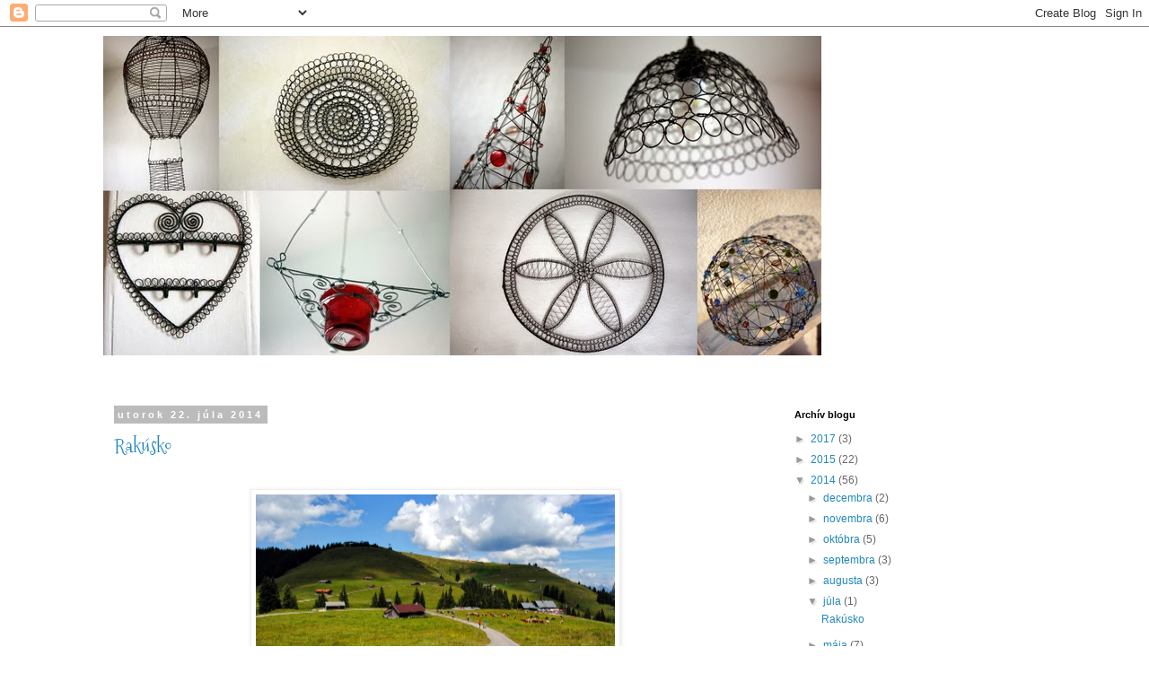

--- FILE ---
content_type: text/html; charset=UTF-8
request_url: https://drotarka2012.blogspot.com/2014/07/
body_size: 16571
content:
<!DOCTYPE html>
<html class='v2' dir='ltr' lang='sk'>
<head>
<link href='https://www.blogger.com/static/v1/widgets/335934321-css_bundle_v2.css' rel='stylesheet' type='text/css'/>
<meta content='width=1100' name='viewport'/>
<meta content='text/html; charset=UTF-8' http-equiv='Content-Type'/>
<meta content='blogger' name='generator'/>
<link href='https://drotarka2012.blogspot.com/favicon.ico' rel='icon' type='image/x-icon'/>
<link href='http://drotarka2012.blogspot.com/2014/07/' rel='canonical'/>
<link rel="alternate" type="application/atom+xml" title="aby som nezabudla - Atom" href="https://drotarka2012.blogspot.com/feeds/posts/default" />
<link rel="alternate" type="application/rss+xml" title="aby som nezabudla - RSS" href="https://drotarka2012.blogspot.com/feeds/posts/default?alt=rss" />
<link rel="service.post" type="application/atom+xml" title="aby som nezabudla - Atom" href="https://www.blogger.com/feeds/7545816807567625162/posts/default" />
<!--Can't find substitution for tag [blog.ieCssRetrofitLinks]-->
<meta content='http://drotarka2012.blogspot.com/2014/07/' property='og:url'/>
<meta content='aby som nezabudla' property='og:title'/>
<meta content='' property='og:description'/>
<title>aby som nezabudla: júla 2014</title>
<style type='text/css'>@font-face{font-family:'Mountains of Christmas';font-style:normal;font-weight:400;font-display:swap;src:url(//fonts.gstatic.com/s/mountainsofchristmas/v24/3y9w6a4zcCnn5X0FDyrKi2ZRUBIy8uxoUo7eDNGsMdFqNpY.woff2)format('woff2');unicode-range:U+0000-00FF,U+0131,U+0152-0153,U+02BB-02BC,U+02C6,U+02DA,U+02DC,U+0304,U+0308,U+0329,U+2000-206F,U+20AC,U+2122,U+2191,U+2193,U+2212,U+2215,U+FEFF,U+FFFD;}</style>
<style id='page-skin-1' type='text/css'><!--
/*
-----------------------------------------------
Blogger Template Style
Name:     Simple
Designer: Blogger
URL:      www.blogger.com
----------------------------------------------- */
/* Content
----------------------------------------------- */
body {
font: normal normal 12px 'Trebuchet MS', Trebuchet, Verdana, sans-serif;
color: #666666;
background: #ffffff none repeat scroll top left;
padding: 0 0 0 0;
}
html body .region-inner {
min-width: 0;
max-width: 100%;
width: auto;
}
h2 {
font-size: 22px;
}
a:link {
text-decoration:none;
color: #2288bb;
}
a:visited {
text-decoration:none;
color: #888888;
}
a:hover {
text-decoration:underline;
color: #33aaff;
}
.body-fauxcolumn-outer .fauxcolumn-inner {
background: transparent none repeat scroll top left;
_background-image: none;
}
.body-fauxcolumn-outer .cap-top {
position: absolute;
z-index: 1;
height: 400px;
width: 100%;
}
.body-fauxcolumn-outer .cap-top .cap-left {
width: 100%;
background: transparent none repeat-x scroll top left;
_background-image: none;
}
.content-outer {
-moz-box-shadow: 0 0 0 rgba(0, 0, 0, .15);
-webkit-box-shadow: 0 0 0 rgba(0, 0, 0, .15);
-goog-ms-box-shadow: 0 0 0 #333333;
box-shadow: 0 0 0 rgba(0, 0, 0, .15);
margin-bottom: 1px;
}
.content-inner {
padding: 10px 40px;
}
.content-inner {
background-color: #ffffff;
}
/* Header
----------------------------------------------- */
.header-outer {
background: transparent none repeat-x scroll 0 -400px;
_background-image: none;
}
.Header h1 {
font: normal normal 24px Mountains of Christmas;
color: #000000;
text-shadow: 0 0 0 rgba(0, 0, 0, .2);
}
.Header h1 a {
color: #000000;
}
.Header .description {
font-size: 18px;
color: #000000;
}
.header-inner .Header .titlewrapper {
padding: 22px 0;
}
.header-inner .Header .descriptionwrapper {
padding: 0 0;
}
/* Tabs
----------------------------------------------- */
.tabs-inner .section:first-child {
border-top: 0 solid #dddddd;
}
.tabs-inner .section:first-child ul {
margin-top: -1px;
border-top: 1px solid #dddddd;
border-left: 1px solid #dddddd;
border-right: 1px solid #dddddd;
}
.tabs-inner .widget ul {
background: transparent none repeat-x scroll 0 -800px;
_background-image: none;
border-bottom: 1px solid #dddddd;
margin-top: 0;
margin-left: -30px;
margin-right: -30px;
}
.tabs-inner .widget li a {
display: inline-block;
padding: .6em 1em;
font: normal normal 12px 'Trebuchet MS', Trebuchet, Verdana, sans-serif;
color: #000000;
border-left: 1px solid #ffffff;
border-right: 1px solid #dddddd;
}
.tabs-inner .widget li:first-child a {
border-left: none;
}
.tabs-inner .widget li.selected a, .tabs-inner .widget li a:hover {
color: #000000;
background-color: #eeeeee;
text-decoration: none;
}
/* Columns
----------------------------------------------- */
.main-outer {
border-top: 0 solid transparent;
}
.fauxcolumn-left-outer .fauxcolumn-inner {
border-right: 1px solid transparent;
}
.fauxcolumn-right-outer .fauxcolumn-inner {
border-left: 1px solid transparent;
}
/* Headings
----------------------------------------------- */
div.widget > h2,
div.widget h2.title {
margin: 0 0 1em 0;
font: normal bold 11px 'Trebuchet MS',Trebuchet,Verdana,sans-serif;
color: #000000;
}
/* Widgets
----------------------------------------------- */
.widget .zippy {
color: #999999;
text-shadow: 2px 2px 1px rgba(0, 0, 0, .1);
}
.widget .popular-posts ul {
list-style: none;
}
/* Posts
----------------------------------------------- */
h2.date-header {
font: normal bold 11px Arial, Tahoma, Helvetica, FreeSans, sans-serif;
}
.date-header span {
background-color: #bbbbbb;
color: #ffffff;
padding: 0.4em;
letter-spacing: 3px;
margin: inherit;
}
.main-inner {
padding-top: 35px;
padding-bottom: 65px;
}
.main-inner .column-center-inner {
padding: 0 0;
}
.main-inner .column-center-inner .section {
margin: 0 1em;
}
.post {
margin: 0 0 45px 0;
}
h3.post-title, .comments h4 {
font: normal normal 20px Mountains of Christmas;
margin: .75em 0 0;
}
.post-body {
font-size: 110%;
line-height: 1.4;
position: relative;
}
.post-body img, .post-body .tr-caption-container, .Profile img, .Image img,
.BlogList .item-thumbnail img {
padding: 2px;
background: #ffffff;
border: 1px solid #eeeeee;
-moz-box-shadow: 1px 1px 5px rgba(0, 0, 0, .1);
-webkit-box-shadow: 1px 1px 5px rgba(0, 0, 0, .1);
box-shadow: 1px 1px 5px rgba(0, 0, 0, .1);
}
.post-body img, .post-body .tr-caption-container {
padding: 5px;
}
.post-body .tr-caption-container {
color: #666666;
}
.post-body .tr-caption-container img {
padding: 0;
background: transparent;
border: none;
-moz-box-shadow: 0 0 0 rgba(0, 0, 0, .1);
-webkit-box-shadow: 0 0 0 rgba(0, 0, 0, .1);
box-shadow: 0 0 0 rgba(0, 0, 0, .1);
}
.post-header {
margin: 0 0 1.5em;
line-height: 1.6;
font-size: 90%;
}
.post-footer {
margin: 20px -2px 0;
padding: 5px 10px;
color: #666666;
background-color: #eeeeee;
border-bottom: 1px solid #eeeeee;
line-height: 1.6;
font-size: 90%;
}
#comments .comment-author {
padding-top: 1.5em;
border-top: 1px solid transparent;
background-position: 0 1.5em;
}
#comments .comment-author:first-child {
padding-top: 0;
border-top: none;
}
.avatar-image-container {
margin: .2em 0 0;
}
#comments .avatar-image-container img {
border: 1px solid #eeeeee;
}
/* Comments
----------------------------------------------- */
.comments .comments-content .icon.blog-author {
background-repeat: no-repeat;
background-image: url([data-uri]);
}
.comments .comments-content .loadmore a {
border-top: 1px solid #999999;
border-bottom: 1px solid #999999;
}
.comments .comment-thread.inline-thread {
background-color: #eeeeee;
}
.comments .continue {
border-top: 2px solid #999999;
}
/* Accents
---------------------------------------------- */
.section-columns td.columns-cell {
border-left: 1px solid transparent;
}
.blog-pager {
background: transparent url(//www.blogblog.com/1kt/simple/paging_dot.png) repeat-x scroll top center;
}
.blog-pager-older-link, .home-link,
.blog-pager-newer-link {
background-color: #ffffff;
padding: 5px;
}
.footer-outer {
border-top: 1px dashed #bbbbbb;
}
/* Mobile
----------------------------------------------- */
body.mobile  {
background-size: auto;
}
.mobile .body-fauxcolumn-outer {
background: transparent none repeat scroll top left;
}
.mobile .body-fauxcolumn-outer .cap-top {
background-size: 100% auto;
}
.mobile .content-outer {
-webkit-box-shadow: 0 0 3px rgba(0, 0, 0, .15);
box-shadow: 0 0 3px rgba(0, 0, 0, .15);
}
.mobile .tabs-inner .widget ul {
margin-left: 0;
margin-right: 0;
}
.mobile .post {
margin: 0;
}
.mobile .main-inner .column-center-inner .section {
margin: 0;
}
.mobile .date-header span {
padding: 0.1em 10px;
margin: 0 -10px;
}
.mobile h3.post-title {
margin: 0;
}
.mobile .blog-pager {
background: transparent none no-repeat scroll top center;
}
.mobile .footer-outer {
border-top: none;
}
.mobile .main-inner, .mobile .footer-inner {
background-color: #ffffff;
}
.mobile-index-contents {
color: #666666;
}
.mobile-link-button {
background-color: #2288bb;
}
.mobile-link-button a:link, .mobile-link-button a:visited {
color: #ffffff;
}
.mobile .tabs-inner .section:first-child {
border-top: none;
}
.mobile .tabs-inner .PageList .widget-content {
background-color: #eeeeee;
color: #000000;
border-top: 1px solid #dddddd;
border-bottom: 1px solid #dddddd;
}
.mobile .tabs-inner .PageList .widget-content .pagelist-arrow {
border-left: 1px solid #dddddd;
}

--></style>
<style id='template-skin-1' type='text/css'><!--
body {
min-width: 1130px;
}
.content-outer, .content-fauxcolumn-outer, .region-inner {
min-width: 1130px;
max-width: 1130px;
_width: 1130px;
}
.main-inner .columns {
padding-left: 0;
padding-right: 310px;
}
.main-inner .fauxcolumn-center-outer {
left: 0;
right: 310px;
/* IE6 does not respect left and right together */
_width: expression(this.parentNode.offsetWidth -
parseInt("0") -
parseInt("310px") + 'px');
}
.main-inner .fauxcolumn-left-outer {
width: 0;
}
.main-inner .fauxcolumn-right-outer {
width: 310px;
}
.main-inner .column-left-outer {
width: 0;
right: 100%;
margin-left: -0;
}
.main-inner .column-right-outer {
width: 310px;
margin-right: -310px;
}
#layout {
min-width: 0;
}
#layout .content-outer {
min-width: 0;
width: 800px;
}
#layout .region-inner {
min-width: 0;
width: auto;
}
body#layout div.add_widget {
padding: 8px;
}
body#layout div.add_widget a {
margin-left: 32px;
}
--></style>
<link href='https://www.blogger.com/dyn-css/authorization.css?targetBlogID=7545816807567625162&amp;zx=3cf830c6-2f9c-4f95-abd0-d07a68e0b02e' media='none' onload='if(media!=&#39;all&#39;)media=&#39;all&#39;' rel='stylesheet'/><noscript><link href='https://www.blogger.com/dyn-css/authorization.css?targetBlogID=7545816807567625162&amp;zx=3cf830c6-2f9c-4f95-abd0-d07a68e0b02e' rel='stylesheet'/></noscript>
<meta name='google-adsense-platform-account' content='ca-host-pub-1556223355139109'/>
<meta name='google-adsense-platform-domain' content='blogspot.com'/>

</head>
<body class='loading variant-simplysimple'>
<div class='navbar section' id='navbar' name='Navbar'><div class='widget Navbar' data-version='1' id='Navbar1'><script type="text/javascript">
    function setAttributeOnload(object, attribute, val) {
      if(window.addEventListener) {
        window.addEventListener('load',
          function(){ object[attribute] = val; }, false);
      } else {
        window.attachEvent('onload', function(){ object[attribute] = val; });
      }
    }
  </script>
<div id="navbar-iframe-container"></div>
<script type="text/javascript" src="https://apis.google.com/js/platform.js"></script>
<script type="text/javascript">
      gapi.load("gapi.iframes:gapi.iframes.style.bubble", function() {
        if (gapi.iframes && gapi.iframes.getContext) {
          gapi.iframes.getContext().openChild({
              url: 'https://www.blogger.com/navbar/7545816807567625162?origin\x3dhttps://drotarka2012.blogspot.com',
              where: document.getElementById("navbar-iframe-container"),
              id: "navbar-iframe"
          });
        }
      });
    </script><script type="text/javascript">
(function() {
var script = document.createElement('script');
script.type = 'text/javascript';
script.src = '//pagead2.googlesyndication.com/pagead/js/google_top_exp.js';
var head = document.getElementsByTagName('head')[0];
if (head) {
head.appendChild(script);
}})();
</script>
</div></div>
<div class='body-fauxcolumns'>
<div class='fauxcolumn-outer body-fauxcolumn-outer'>
<div class='cap-top'>
<div class='cap-left'></div>
<div class='cap-right'></div>
</div>
<div class='fauxborder-left'>
<div class='fauxborder-right'></div>
<div class='fauxcolumn-inner'>
</div>
</div>
<div class='cap-bottom'>
<div class='cap-left'></div>
<div class='cap-right'></div>
</div>
</div>
</div>
<div class='content'>
<div class='content-fauxcolumns'>
<div class='fauxcolumn-outer content-fauxcolumn-outer'>
<div class='cap-top'>
<div class='cap-left'></div>
<div class='cap-right'></div>
</div>
<div class='fauxborder-left'>
<div class='fauxborder-right'></div>
<div class='fauxcolumn-inner'>
</div>
</div>
<div class='cap-bottom'>
<div class='cap-left'></div>
<div class='cap-right'></div>
</div>
</div>
</div>
<div class='content-outer'>
<div class='content-cap-top cap-top'>
<div class='cap-left'></div>
<div class='cap-right'></div>
</div>
<div class='fauxborder-left content-fauxborder-left'>
<div class='fauxborder-right content-fauxborder-right'></div>
<div class='content-inner'>
<header>
<div class='header-outer'>
<div class='header-cap-top cap-top'>
<div class='cap-left'></div>
<div class='cap-right'></div>
</div>
<div class='fauxborder-left header-fauxborder-left'>
<div class='fauxborder-right header-fauxborder-right'></div>
<div class='region-inner header-inner'>
<div class='header section' id='header' name='Hlavička'><div class='widget Header' data-version='1' id='Header1'>
<div id='header-inner'>
<a href='https://drotarka2012.blogspot.com/' style='display: block'>
<img alt='aby som nezabudla' height='356px; ' id='Header1_headerimg' src='https://blogger.googleusercontent.com/img/b/R29vZ2xl/AVvXsEjnC8oL6Uzgr5ZCb6MV4v6hnyYjoNmGd8arMeYVUJKthsXvtQrgDrggnqj8tu9ZnYT9vsyXJYJDn03DTBsP4a554pDWVsn0uYswJxdzNWfxwjIb_O_FgxByFHDagGeFBP2fIbhO-55Z2Ljw/s1050/Collages4.jpg' style='display: block' width='800px; '/>
</a>
<div class='descriptionwrapper'>
<p class='description'><span>
</span></p>
</div>
</div>
</div></div>
</div>
</div>
<div class='header-cap-bottom cap-bottom'>
<div class='cap-left'></div>
<div class='cap-right'></div>
</div>
</div>
</header>
<div class='tabs-outer'>
<div class='tabs-cap-top cap-top'>
<div class='cap-left'></div>
<div class='cap-right'></div>
</div>
<div class='fauxborder-left tabs-fauxborder-left'>
<div class='fauxborder-right tabs-fauxborder-right'></div>
<div class='region-inner tabs-inner'>
<div class='tabs no-items section' id='crosscol' name='Deliaci stĺpec'></div>
<div class='tabs no-items section' id='crosscol-overflow' name='Cross-Column 2'></div>
</div>
</div>
<div class='tabs-cap-bottom cap-bottom'>
<div class='cap-left'></div>
<div class='cap-right'></div>
</div>
</div>
<div class='main-outer'>
<div class='main-cap-top cap-top'>
<div class='cap-left'></div>
<div class='cap-right'></div>
</div>
<div class='fauxborder-left main-fauxborder-left'>
<div class='fauxborder-right main-fauxborder-right'></div>
<div class='region-inner main-inner'>
<div class='columns fauxcolumns'>
<div class='fauxcolumn-outer fauxcolumn-center-outer'>
<div class='cap-top'>
<div class='cap-left'></div>
<div class='cap-right'></div>
</div>
<div class='fauxborder-left'>
<div class='fauxborder-right'></div>
<div class='fauxcolumn-inner'>
</div>
</div>
<div class='cap-bottom'>
<div class='cap-left'></div>
<div class='cap-right'></div>
</div>
</div>
<div class='fauxcolumn-outer fauxcolumn-left-outer'>
<div class='cap-top'>
<div class='cap-left'></div>
<div class='cap-right'></div>
</div>
<div class='fauxborder-left'>
<div class='fauxborder-right'></div>
<div class='fauxcolumn-inner'>
</div>
</div>
<div class='cap-bottom'>
<div class='cap-left'></div>
<div class='cap-right'></div>
</div>
</div>
<div class='fauxcolumn-outer fauxcolumn-right-outer'>
<div class='cap-top'>
<div class='cap-left'></div>
<div class='cap-right'></div>
</div>
<div class='fauxborder-left'>
<div class='fauxborder-right'></div>
<div class='fauxcolumn-inner'>
</div>
</div>
<div class='cap-bottom'>
<div class='cap-left'></div>
<div class='cap-right'></div>
</div>
</div>
<!-- corrects IE6 width calculation -->
<div class='columns-inner'>
<div class='column-center-outer'>
<div class='column-center-inner'>
<div class='main section' id='main' name='Hlavné'><div class='widget Blog' data-version='1' id='Blog1'>
<div class='blog-posts hfeed'>

          <div class="date-outer">
        
<h2 class='date-header'><span>utorok 22. júla 2014</span></h2>

          <div class="date-posts">
        
<div class='post-outer'>
<div class='post hentry uncustomized-post-template' itemprop='blogPost' itemscope='itemscope' itemtype='http://schema.org/BlogPosting'>
<meta content='https://blogger.googleusercontent.com/img/b/R29vZ2xl/AVvXsEhw9ajTJz9a2T2Nihc6KDOLFM2YxxhjkgLTXrtH_swXYqFGTlZhc2yO3AkZlqPByniDn1W5JqsynMFWy2D-j-Ep5_-7rfHtzf3RzpZFPkXZc-mR7t0Pj1YHs1xMkmTZ-GpuMf9pRENw-Epv/s1600/DSC_0050.JPG' itemprop='image_url'/>
<meta content='7545816807567625162' itemprop='blogId'/>
<meta content='5568715959947045315' itemprop='postId'/>
<a name='5568715959947045315'></a>
<h3 class='post-title entry-title' itemprop='name'>
<a href='https://drotarka2012.blogspot.com/2014/07/rakusko.html'>Rakúsko</a>
</h3>
<div class='post-header'>
<div class='post-header-line-1'></div>
</div>
<div class='post-body entry-content' id='post-body-5568715959947045315' itemprop='description articleBody'>
<br />
<div class="separator" style="clear: both; text-align: center;">
<a href="https://blogger.googleusercontent.com/img/b/R29vZ2xl/AVvXsEhw9ajTJz9a2T2Nihc6KDOLFM2YxxhjkgLTXrtH_swXYqFGTlZhc2yO3AkZlqPByniDn1W5JqsynMFWy2D-j-Ep5_-7rfHtzf3RzpZFPkXZc-mR7t0Pj1YHs1xMkmTZ-GpuMf9pRENw-Epv/s1600/DSC_0050.JPG" imageanchor="1" style="margin-left: 1em; margin-right: 1em;"><img border="0" height="267" src="https://blogger.googleusercontent.com/img/b/R29vZ2xl/AVvXsEhw9ajTJz9a2T2Nihc6KDOLFM2YxxhjkgLTXrtH_swXYqFGTlZhc2yO3AkZlqPByniDn1W5JqsynMFWy2D-j-Ep5_-7rfHtzf3RzpZFPkXZc-mR7t0Pj1YHs1xMkmTZ-GpuMf9pRENw-Epv/s1600/DSC_0050.JPG" width="400" /></a></div>
<div class="separator" style="clear: both; text-align: center;">
<a href="https://blogger.googleusercontent.com/img/b/R29vZ2xl/AVvXsEhDxAvFa7n1mI9J3PtEF1ZT1tqFiVa-DBTU1B8b2kSVTNsCHkhIidYkk6AXF0eTUx5mxQbyLhmKYDeUCsNvTdgKaUpFQ7WjbETcddly17NRmANeh453jVjn2MViRVCucOwoxPM3d8WOyQpB/s1600/DSC_0069.JPG" imageanchor="1" style="margin-left: 1em; margin-right: 1em;"><img border="0" height="267" src="https://blogger.googleusercontent.com/img/b/R29vZ2xl/AVvXsEhDxAvFa7n1mI9J3PtEF1ZT1tqFiVa-DBTU1B8b2kSVTNsCHkhIidYkk6AXF0eTUx5mxQbyLhmKYDeUCsNvTdgKaUpFQ7WjbETcddly17NRmANeh453jVjn2MViRVCucOwoxPM3d8WOyQpB/s1600/DSC_0069.JPG" width="400" /></a></div>
<div class="separator" style="clear: both; text-align: center;">
&nbsp;<a href="https://blogger.googleusercontent.com/img/b/R29vZ2xl/AVvXsEgGKnI-jmCXPJ80ITTBU2xrD4oeMybbMEthE_1Kb20SRnwYGPBVqk_Oh_L-XvkpGQZYFnLCldBGiTGBos6SOxzw4rG1L3u5d1SF_RGULiLVz5Jy400ZjOic0OWq3gjBECIIoVi7cDJ20e2n/s1600/DSC_0093.JPG" imageanchor="1" style="margin-left: 1em; margin-right: 1em;"><img border="0" height="267" src="https://blogger.googleusercontent.com/img/b/R29vZ2xl/AVvXsEgGKnI-jmCXPJ80ITTBU2xrD4oeMybbMEthE_1Kb20SRnwYGPBVqk_Oh_L-XvkpGQZYFnLCldBGiTGBos6SOxzw4rG1L3u5d1SF_RGULiLVz5Jy400ZjOic0OWq3gjBECIIoVi7cDJ20e2n/s1600/DSC_0093.JPG" width="400" /></a></div>
<div class="separator" style="clear: both; text-align: center;">
&nbsp;<a href="https://blogger.googleusercontent.com/img/b/R29vZ2xl/AVvXsEgntFQRCYjonbPfSUcIzFc6lacVBOZBxWO4zzmfqR4zCSfHb74nwt6VJlytmPRVFfUlnP6C7ShOqpFlxaKc2H_d7CfbHtZZ0_3YQER4dSNybFSVQwadJYmsjcFOGeZSpoGQSIkA2ABFKoWD/s1600/DSC_0173.JPG" imageanchor="1" style="margin-left: 1em; margin-right: 1em;"><img border="0" height="320" src="https://blogger.googleusercontent.com/img/b/R29vZ2xl/AVvXsEgntFQRCYjonbPfSUcIzFc6lacVBOZBxWO4zzmfqR4zCSfHb74nwt6VJlytmPRVFfUlnP6C7ShOqpFlxaKc2H_d7CfbHtZZ0_3YQER4dSNybFSVQwadJYmsjcFOGeZSpoGQSIkA2ABFKoWD/s1600/DSC_0173.JPG" width="214" /></a><a href="https://blogger.googleusercontent.com/img/b/R29vZ2xl/AVvXsEieW4AAH9w5X4LDZMBZRJhqvv8LqNRCspAP-il7PsT6nWs7mT92XAvosYh-VVUz-rPubwhtW2euWSBpyp5JFGK8KsP_tpKA3_hKCBnHOmKdgsA-JNhGGHizcBIMk-cG9BWbSwB2l6E-gPo8/s1600/P1150074.JPG" imageanchor="1" style="margin-left: 1em; margin-right: 1em;"><img border="0" height="320" src="https://blogger.googleusercontent.com/img/b/R29vZ2xl/AVvXsEieW4AAH9w5X4LDZMBZRJhqvv8LqNRCspAP-il7PsT6nWs7mT92XAvosYh-VVUz-rPubwhtW2euWSBpyp5JFGK8KsP_tpKA3_hKCBnHOmKdgsA-JNhGGHizcBIMk-cG9BWbSwB2l6E-gPo8/s1600/P1150074.JPG" width="240" /></a></div>
<div class="separator" style="clear: both; text-align: center;">
&nbsp;<a href="https://blogger.googleusercontent.com/img/b/R29vZ2xl/AVvXsEjLA6y56WPkLe6dFZ7I-vT4wIAgrlD-a16sfcO6YWSxFSOCC69L4xfNmHqS7IZpvhE4X5ZUBjQV-6GCZl9GAxQVARtgscprLznQqlfiktH677ENqXskhbHCAI3Ny3YIWHmfNqa83m7lqEDl/s1600/DSC_0248.JPG" imageanchor="1" style="margin-left: 1em; margin-right: 1em;"><img border="0" height="267" src="https://blogger.googleusercontent.com/img/b/R29vZ2xl/AVvXsEjLA6y56WPkLe6dFZ7I-vT4wIAgrlD-a16sfcO6YWSxFSOCC69L4xfNmHqS7IZpvhE4X5ZUBjQV-6GCZl9GAxQVARtgscprLznQqlfiktH677ENqXskhbHCAI3Ny3YIWHmfNqa83m7lqEDl/s1600/DSC_0248.JPG" width="400" /></a></div>
<div class="separator" style="clear: both; text-align: center;">
&nbsp;<a href="https://blogger.googleusercontent.com/img/b/R29vZ2xl/AVvXsEjzsK8_4xftbggWWFZgUlIq6BbU5cJY2dJLbd5Z07sN4GX61RyW948EOl8W_Y19S5gHLdG6VHGpbcVBiMeQe5JO2c9AbjP1e-S9jhbr1PfpK-UWNtQH02s6_3o9vW1-qn57c3NSDfKe0VPX/s1600/DSC_0227.JPG" imageanchor="1" style="margin-left: 1em; margin-right: 1em;"><img border="0" height="267" src="https://blogger.googleusercontent.com/img/b/R29vZ2xl/AVvXsEjzsK8_4xftbggWWFZgUlIq6BbU5cJY2dJLbd5Z07sN4GX61RyW948EOl8W_Y19S5gHLdG6VHGpbcVBiMeQe5JO2c9AbjP1e-S9jhbr1PfpK-UWNtQH02s6_3o9vW1-qn57c3NSDfKe0VPX/s1600/DSC_0227.JPG" width="400" /></a></div>
<div class="separator" style="clear: both; text-align: center;">
&nbsp;<a href="https://blogger.googleusercontent.com/img/b/R29vZ2xl/AVvXsEiwhuQ6dlUHKBxh5lYGy4a3Wwx8vDsdwBY6OOAHO0zH-RaJ-wgXKaRcGrYlSW8ICIMniu8Qmo9fiATcQyOZipGliEbFcnWcm-DwjlgdTJtzwcaRq_nmhykr0-xvemylhn8wFl-cJ_bQBQB7/s1600/DSC_0268.JPG" imageanchor="1" style="margin-left: 1em; margin-right: 1em;"><img border="0" height="267" src="https://blogger.googleusercontent.com/img/b/R29vZ2xl/AVvXsEiwhuQ6dlUHKBxh5lYGy4a3Wwx8vDsdwBY6OOAHO0zH-RaJ-wgXKaRcGrYlSW8ICIMniu8Qmo9fiATcQyOZipGliEbFcnWcm-DwjlgdTJtzwcaRq_nmhykr0-xvemylhn8wFl-cJ_bQBQB7/s1600/DSC_0268.JPG" width="400" /></a></div>
<div class="separator" style="clear: both; text-align: center;">
&nbsp;<a href="https://blogger.googleusercontent.com/img/b/R29vZ2xl/AVvXsEiAwqSmo1BSML1HykSDXjWFsAGpDqa2NQpUo7bmfuJvR9RaRQceSns95eas0UAOUl4UufFRumwOynaaJNBvMQDrlJ-f81I-X9OczFjEoeqMLdCBE27Rg3B1SSApkPpxKcee5h3OsZv18G-7/s1600/DSC_0344.JPG" imageanchor="1" style="margin-left: 1em; margin-right: 1em;"><img border="0" height="267" src="https://blogger.googleusercontent.com/img/b/R29vZ2xl/AVvXsEiAwqSmo1BSML1HykSDXjWFsAGpDqa2NQpUo7bmfuJvR9RaRQceSns95eas0UAOUl4UufFRumwOynaaJNBvMQDrlJ-f81I-X9OczFjEoeqMLdCBE27Rg3B1SSApkPpxKcee5h3OsZv18G-7/s1600/DSC_0344.JPG" width="400" /></a></div>
<div class="separator" style="clear: both; text-align: center;">
&nbsp;<a href="https://blogger.googleusercontent.com/img/b/R29vZ2xl/AVvXsEiw3fqUMaJzKFV8dD6UjRsLgf9wRW4-CwkA41ju5XRmSGRj_b2FjioP7U67Y5ZL32ff5lQB9Ez9_TTGAz5yQf3OMG2SvzkRyaGd2epvRuYiNzEVdOQV08e0Ojgp9YKGtWmtaJlitZaYa2-s/s1600/DSC_0333.JPG" imageanchor="1" style="margin-left: 1em; margin-right: 1em;"><img border="0" height="267" src="https://blogger.googleusercontent.com/img/b/R29vZ2xl/AVvXsEiw3fqUMaJzKFV8dD6UjRsLgf9wRW4-CwkA41ju5XRmSGRj_b2FjioP7U67Y5ZL32ff5lQB9Ez9_TTGAz5yQf3OMG2SvzkRyaGd2epvRuYiNzEVdOQV08e0Ojgp9YKGtWmtaJlitZaYa2-s/s1600/DSC_0333.JPG" width="400" /></a></div>
<div class="separator" style="clear: both; text-align: center;">
&nbsp;<a href="https://blogger.googleusercontent.com/img/b/R29vZ2xl/AVvXsEiJnMKS6ArDYT76drfT4cuKwK6aoRMdi-Cht7ZDrxuR3ifiVkND4_S649RHjcMNmLW1ZewczK5jAp4SusarKhjuq9JKvead4tlaOsm6FjtaKxFuVMCeo9l-nyGMgt7OuMHD50WpgmMuD09m/s1600/DSC_0418.JPG" imageanchor="1" style="margin-left: 1em; margin-right: 1em;"><img border="0" height="267" src="https://blogger.googleusercontent.com/img/b/R29vZ2xl/AVvXsEiJnMKS6ArDYT76drfT4cuKwK6aoRMdi-Cht7ZDrxuR3ifiVkND4_S649RHjcMNmLW1ZewczK5jAp4SusarKhjuq9JKvead4tlaOsm6FjtaKxFuVMCeo9l-nyGMgt7OuMHD50WpgmMuD09m/s1600/DSC_0418.JPG" width="400" /></a></div>
<div class="separator" style="clear: both; text-align: center;">
&nbsp;<a href="https://blogger.googleusercontent.com/img/b/R29vZ2xl/AVvXsEix48-U25cuaUC85fRuMospWPf8edJvOj2VQpSciWWLdtQ7HUK7bkamygsXvWNLpgUhv_lmsd-Iq3to-N5bl4iw0zZSuBM8chTr1ht_8fA3gunrm1NuDA2vuc2aPin6ZdK6hdWQhL-iVjbV/s1600/DSC_0388.JPG" imageanchor="1" style="margin-left: 1em; margin-right: 1em;"><img border="0" height="267" src="https://blogger.googleusercontent.com/img/b/R29vZ2xl/AVvXsEix48-U25cuaUC85fRuMospWPf8edJvOj2VQpSciWWLdtQ7HUK7bkamygsXvWNLpgUhv_lmsd-Iq3to-N5bl4iw0zZSuBM8chTr1ht_8fA3gunrm1NuDA2vuc2aPin6ZdK6hdWQhL-iVjbV/s1600/DSC_0388.JPG" width="400" /></a></div>
<div class="separator" style="clear: both; text-align: center;">
&nbsp;<a href="https://blogger.googleusercontent.com/img/b/R29vZ2xl/AVvXsEjU4bZMfCpPipC5OqvOrZa9BtfqrZWzM7nnnOJzs2Ykhd2_SFcVLIygk8iVK7i1ABat5vkKu5isSfasix0zHHsFAEK7aV-9SIwq_3muutFvLB64ghiDwPd7fFHhQpL6riu1iImENAsnMckj/s1600/DSC_0435.JPG" imageanchor="1" style="margin-left: 1em; margin-right: 1em;"><img border="0" height="267" src="https://blogger.googleusercontent.com/img/b/R29vZ2xl/AVvXsEjU4bZMfCpPipC5OqvOrZa9BtfqrZWzM7nnnOJzs2Ykhd2_SFcVLIygk8iVK7i1ABat5vkKu5isSfasix0zHHsFAEK7aV-9SIwq_3muutFvLB64ghiDwPd7fFHhQpL6riu1iImENAsnMckj/s1600/DSC_0435.JPG" width="400" /></a></div>
<div class="separator" style="clear: both; text-align: center;">
&nbsp;<a href="https://blogger.googleusercontent.com/img/b/R29vZ2xl/AVvXsEjIvqEPvBlKEnegq81Hj-Y_D7Kp5GYxVTq6qX5NQRzrN1kfYmNwkhgH8ZxeI4KFiBnibbV8zZyTsilmmAejo61nXfDVO43Vc-mWyfGOJGe7OwSWaTggPQEGvA3ND_o_fdGLHAcNqNRfEtuu/s1600/DSC_0397.JPG" imageanchor="1" style="margin-left: 1em; margin-right: 1em;"><img border="0" height="267" src="https://blogger.googleusercontent.com/img/b/R29vZ2xl/AVvXsEjIvqEPvBlKEnegq81Hj-Y_D7Kp5GYxVTq6qX5NQRzrN1kfYmNwkhgH8ZxeI4KFiBnibbV8zZyTsilmmAejo61nXfDVO43Vc-mWyfGOJGe7OwSWaTggPQEGvA3ND_o_fdGLHAcNqNRfEtuu/s1600/DSC_0397.JPG" width="400" /></a></div>
<div class="separator" style="clear: both; text-align: center;">
&nbsp;<a href="https://blogger.googleusercontent.com/img/b/R29vZ2xl/AVvXsEgO4wEDkW5lr3qT15dIPeb3noksz8BxMwB7TvmZMKQ9dLSopAY3TvKbNf8w7BRAzgaEunyrDcOy7IenQpHPYFp6frHbILuznZGGopteBHtmsUdmj_oxoJNdV46QcZx4xeY3JlCi7YZK8XUv/s1600/DSC_0122.JPG" imageanchor="1" style="margin-left: 1em; margin-right: 1em;"><img border="0" height="267" src="https://blogger.googleusercontent.com/img/b/R29vZ2xl/AVvXsEgO4wEDkW5lr3qT15dIPeb3noksz8BxMwB7TvmZMKQ9dLSopAY3TvKbNf8w7BRAzgaEunyrDcOy7IenQpHPYFp6frHbILuznZGGopteBHtmsUdmj_oxoJNdV46QcZx4xeY3JlCi7YZK8XUv/s1600/DSC_0122.JPG" width="400" /></a></div>
<div class="separator" style="clear: both; text-align: center;">
&nbsp;<a href="https://blogger.googleusercontent.com/img/b/R29vZ2xl/AVvXsEhHe9RDsEoPDFWPmUpwbGlSW-CDkVZwtma5S1b-MYliOfAXiqDWVzyCKK3CtHIQtwgV8J5pWPzo1OfhXXd9jcZGBHa0ik1-SB3WSy4fvaSECRGf1Zw07tEYNFkO-osjMPRI1SdltUnS6ozO/s1600/DSC_0119.JPG" imageanchor="1" style="margin-left: 1em; margin-right: 1em;"><img border="0" height="400" src="https://blogger.googleusercontent.com/img/b/R29vZ2xl/AVvXsEhHe9RDsEoPDFWPmUpwbGlSW-CDkVZwtma5S1b-MYliOfAXiqDWVzyCKK3CtHIQtwgV8J5pWPzo1OfhXXd9jcZGBHa0ik1-SB3WSy4fvaSECRGf1Zw07tEYNFkO-osjMPRI1SdltUnS6ozO/s1600/DSC_0119.JPG" width="267" /></a></div>
<br />
<span style="font-family: &quot;Courier New&quot;,Courier,monospace;">Toho roku zn. ideál, i keď s rozhodnovaním pri hľadaní ubytovania to bol moj hrozný boj. Nakoniec pár dni pred odchodom vybraté - návrat na známe miesto, kde sme mali plno výletných restov. Hlavne po rokoch počasie vyšlo !</span><br />
<span style="font-family: &quot;Courier New&quot;,Courier,monospace;">Pekná dávka všetkého, čo pre nás Rakúsko znamená - kopce, lanovky, pastviny, atrakcie pre deti i kľud a ticho, príjemní ľudia i turisti, poriadok, čistota, lúky, kvetiny, seno, služby, bicykle !, hranie v rieke, kúpalisko, ihrisko, kostolíky, pamätníky, jazerá, tiesňavy. Pohoda - na bicykli do obchodou, na kúpalisko, k rieke, na výlet polňačkou, i super asfaltkou vedľa rieky a autocesty...Ohľaduplní šoféri i cyklisti...bicykel nechaný i s nákladom nezamknutý kdekoľvek a následná pešia túra či plávanie. Bicykel položený pri dome pod strechou cez noc. Nič nemusieť zamykať, ach.&nbsp;</span><br />
<span style="font-family: &quot;Courier New&quot;,Courier,monospace;">A večerné mestečko s dychovkou i jazzom, stánkami pre turistov i miestnych, plno, ale milo... A apartmán, ktorý sa nezamyká... Všetko iné ako v Prahe !&nbsp; Potrebujeme to každý rok. Vypadnúť len za jedné hranice, kde je úplne iný svet. A tie gladiolové polia, kde je samozber a samoplatba....</span>
<div style='clear: both;'></div>
</div>
<div class='post-footer'>
<div class='post-footer-line post-footer-line-1'>
<span class='post-author vcard'>
Zverejnil
<span class='fn' itemprop='author' itemscope='itemscope' itemtype='http://schema.org/Person'>
<meta content='https://www.blogger.com/profile/02760004677364794289' itemprop='url'/>
<a class='g-profile' href='https://www.blogger.com/profile/02760004677364794289' rel='author' title='author profile'>
<span itemprop='name'>Drotarka</span>
</a>
</span>
</span>
<span class='post-timestamp'>
o
<meta content='http://drotarka2012.blogspot.com/2014/07/rakusko.html' itemprop='url'/>
<a class='timestamp-link' href='https://drotarka2012.blogspot.com/2014/07/rakusko.html' rel='bookmark' title='permanent link'><abbr class='published' itemprop='datePublished' title='2014-07-22T01:53:00-07:00'>1:53</abbr></a>
</span>
<span class='post-comment-link'>
<a class='comment-link' href='https://drotarka2012.blogspot.com/2014/07/rakusko.html#comment-form' onclick=''>
2 komentáre:
  </a>
</span>
<span class='post-icons'>
<span class='item-control blog-admin pid-609694258'>
<a href='https://www.blogger.com/post-edit.g?blogID=7545816807567625162&postID=5568715959947045315&from=pencil' title='Upraviť príspevok'>
<img alt='' class='icon-action' height='18' src='https://resources.blogblog.com/img/icon18_edit_allbkg.gif' width='18'/>
</a>
</span>
</span>
<div class='post-share-buttons goog-inline-block'>
<a class='goog-inline-block share-button sb-email' href='https://www.blogger.com/share-post.g?blogID=7545816807567625162&postID=5568715959947045315&target=email' target='_blank' title='Odoslať e-mailom'><span class='share-button-link-text'>Odoslať e-mailom</span></a><a class='goog-inline-block share-button sb-blog' href='https://www.blogger.com/share-post.g?blogID=7545816807567625162&postID=5568715959947045315&target=blog' onclick='window.open(this.href, "_blank", "height=270,width=475"); return false;' target='_blank' title='Blogovať!'><span class='share-button-link-text'>Blogovať!</span></a><a class='goog-inline-block share-button sb-twitter' href='https://www.blogger.com/share-post.g?blogID=7545816807567625162&postID=5568715959947045315&target=twitter' target='_blank' title='Zdieľať v sociálnej sieti X'><span class='share-button-link-text'>Zdieľať v&#160;sociálnej sieti X</span></a><a class='goog-inline-block share-button sb-facebook' href='https://www.blogger.com/share-post.g?blogID=7545816807567625162&postID=5568715959947045315&target=facebook' onclick='window.open(this.href, "_blank", "height=430,width=640"); return false;' target='_blank' title='Zdieľať v službe Facebook'><span class='share-button-link-text'>Zdieľať v službe Facebook</span></a><a class='goog-inline-block share-button sb-pinterest' href='https://www.blogger.com/share-post.g?blogID=7545816807567625162&postID=5568715959947045315&target=pinterest' target='_blank' title='Zdieľať v službe Pinterest'><span class='share-button-link-text'>Zdieľať v službe Pinterest</span></a>
</div>
</div>
<div class='post-footer-line post-footer-line-2'>
<span class='post-labels'>
Menovky:
<a href='https://drotarka2012.blogspot.com/search/label/Rakusko' rel='tag'>Rakusko</a>
</span>
</div>
<div class='post-footer-line post-footer-line-3'>
<span class='post-location'>
</span>
</div>
</div>
</div>
</div>

        </div></div>
      
</div>
<div class='blog-pager' id='blog-pager'>
<span id='blog-pager-newer-link'>
<a class='blog-pager-newer-link' href='https://drotarka2012.blogspot.com/search?updated-max=2014-10-14T01:49:00-07:00&amp;max-results=7&amp;reverse-paginate=true' id='Blog1_blog-pager-newer-link' title='Novšie príspevky'>Novšie príspevky</a>
</span>
<span id='blog-pager-older-link'>
<a class='blog-pager-older-link' href='https://drotarka2012.blogspot.com/search?updated-max=2014-07-22T01:53:00-07:00&amp;max-results=7' id='Blog1_blog-pager-older-link' title='Staršie príspevky'>Staršie príspevky</a>
</span>
<a class='home-link' href='https://drotarka2012.blogspot.com/'>Domov</a>
</div>
<div class='clear'></div>
<div class='blog-feeds'>
<div class='feed-links'>
Prihlásiť na odber:
<a class='feed-link' href='https://drotarka2012.blogspot.com/feeds/posts/default' target='_blank' type='application/atom+xml'>Komentáre (Atom)</a>
</div>
</div>
</div></div>
</div>
</div>
<div class='column-left-outer'>
<div class='column-left-inner'>
<aside>
</aside>
</div>
</div>
<div class='column-right-outer'>
<div class='column-right-inner'>
<aside>
<div class='sidebar section' id='sidebar-right-1'><div class='widget BlogArchive' data-version='1' id='BlogArchive1'>
<h2>Archív blogu</h2>
<div class='widget-content'>
<div id='ArchiveList'>
<div id='BlogArchive1_ArchiveList'>
<ul class='hierarchy'>
<li class='archivedate collapsed'>
<a class='toggle' href='javascript:void(0)'>
<span class='zippy'>

        &#9658;&#160;
      
</span>
</a>
<a class='post-count-link' href='https://drotarka2012.blogspot.com/2017/'>
2017
</a>
<span class='post-count' dir='ltr'>(3)</span>
<ul class='hierarchy'>
<li class='archivedate collapsed'>
<a class='toggle' href='javascript:void(0)'>
<span class='zippy'>

        &#9658;&#160;
      
</span>
</a>
<a class='post-count-link' href='https://drotarka2012.blogspot.com/2017/03/'>
marca
</a>
<span class='post-count' dir='ltr'>(2)</span>
</li>
</ul>
<ul class='hierarchy'>
<li class='archivedate collapsed'>
<a class='toggle' href='javascript:void(0)'>
<span class='zippy'>

        &#9658;&#160;
      
</span>
</a>
<a class='post-count-link' href='https://drotarka2012.blogspot.com/2017/01/'>
januára
</a>
<span class='post-count' dir='ltr'>(1)</span>
</li>
</ul>
</li>
</ul>
<ul class='hierarchy'>
<li class='archivedate collapsed'>
<a class='toggle' href='javascript:void(0)'>
<span class='zippy'>

        &#9658;&#160;
      
</span>
</a>
<a class='post-count-link' href='https://drotarka2012.blogspot.com/2015/'>
2015
</a>
<span class='post-count' dir='ltr'>(22)</span>
<ul class='hierarchy'>
<li class='archivedate collapsed'>
<a class='toggle' href='javascript:void(0)'>
<span class='zippy'>

        &#9658;&#160;
      
</span>
</a>
<a class='post-count-link' href='https://drotarka2012.blogspot.com/2015/10/'>
októbra
</a>
<span class='post-count' dir='ltr'>(1)</span>
</li>
</ul>
<ul class='hierarchy'>
<li class='archivedate collapsed'>
<a class='toggle' href='javascript:void(0)'>
<span class='zippy'>

        &#9658;&#160;
      
</span>
</a>
<a class='post-count-link' href='https://drotarka2012.blogspot.com/2015/07/'>
júla
</a>
<span class='post-count' dir='ltr'>(1)</span>
</li>
</ul>
<ul class='hierarchy'>
<li class='archivedate collapsed'>
<a class='toggle' href='javascript:void(0)'>
<span class='zippy'>

        &#9658;&#160;
      
</span>
</a>
<a class='post-count-link' href='https://drotarka2012.blogspot.com/2015/06/'>
júna
</a>
<span class='post-count' dir='ltr'>(1)</span>
</li>
</ul>
<ul class='hierarchy'>
<li class='archivedate collapsed'>
<a class='toggle' href='javascript:void(0)'>
<span class='zippy'>

        &#9658;&#160;
      
</span>
</a>
<a class='post-count-link' href='https://drotarka2012.blogspot.com/2015/05/'>
mája
</a>
<span class='post-count' dir='ltr'>(3)</span>
</li>
</ul>
<ul class='hierarchy'>
<li class='archivedate collapsed'>
<a class='toggle' href='javascript:void(0)'>
<span class='zippy'>

        &#9658;&#160;
      
</span>
</a>
<a class='post-count-link' href='https://drotarka2012.blogspot.com/2015/04/'>
apríla
</a>
<span class='post-count' dir='ltr'>(4)</span>
</li>
</ul>
<ul class='hierarchy'>
<li class='archivedate collapsed'>
<a class='toggle' href='javascript:void(0)'>
<span class='zippy'>

        &#9658;&#160;
      
</span>
</a>
<a class='post-count-link' href='https://drotarka2012.blogspot.com/2015/03/'>
marca
</a>
<span class='post-count' dir='ltr'>(3)</span>
</li>
</ul>
<ul class='hierarchy'>
<li class='archivedate collapsed'>
<a class='toggle' href='javascript:void(0)'>
<span class='zippy'>

        &#9658;&#160;
      
</span>
</a>
<a class='post-count-link' href='https://drotarka2012.blogspot.com/2015/02/'>
februára
</a>
<span class='post-count' dir='ltr'>(6)</span>
</li>
</ul>
<ul class='hierarchy'>
<li class='archivedate collapsed'>
<a class='toggle' href='javascript:void(0)'>
<span class='zippy'>

        &#9658;&#160;
      
</span>
</a>
<a class='post-count-link' href='https://drotarka2012.blogspot.com/2015/01/'>
januára
</a>
<span class='post-count' dir='ltr'>(3)</span>
</li>
</ul>
</li>
</ul>
<ul class='hierarchy'>
<li class='archivedate expanded'>
<a class='toggle' href='javascript:void(0)'>
<span class='zippy toggle-open'>

        &#9660;&#160;
      
</span>
</a>
<a class='post-count-link' href='https://drotarka2012.blogspot.com/2014/'>
2014
</a>
<span class='post-count' dir='ltr'>(56)</span>
<ul class='hierarchy'>
<li class='archivedate collapsed'>
<a class='toggle' href='javascript:void(0)'>
<span class='zippy'>

        &#9658;&#160;
      
</span>
</a>
<a class='post-count-link' href='https://drotarka2012.blogspot.com/2014/12/'>
decembra
</a>
<span class='post-count' dir='ltr'>(2)</span>
</li>
</ul>
<ul class='hierarchy'>
<li class='archivedate collapsed'>
<a class='toggle' href='javascript:void(0)'>
<span class='zippy'>

        &#9658;&#160;
      
</span>
</a>
<a class='post-count-link' href='https://drotarka2012.blogspot.com/2014/11/'>
novembra
</a>
<span class='post-count' dir='ltr'>(6)</span>
</li>
</ul>
<ul class='hierarchy'>
<li class='archivedate collapsed'>
<a class='toggle' href='javascript:void(0)'>
<span class='zippy'>

        &#9658;&#160;
      
</span>
</a>
<a class='post-count-link' href='https://drotarka2012.blogspot.com/2014/10/'>
októbra
</a>
<span class='post-count' dir='ltr'>(5)</span>
</li>
</ul>
<ul class='hierarchy'>
<li class='archivedate collapsed'>
<a class='toggle' href='javascript:void(0)'>
<span class='zippy'>

        &#9658;&#160;
      
</span>
</a>
<a class='post-count-link' href='https://drotarka2012.blogspot.com/2014/09/'>
septembra
</a>
<span class='post-count' dir='ltr'>(3)</span>
</li>
</ul>
<ul class='hierarchy'>
<li class='archivedate collapsed'>
<a class='toggle' href='javascript:void(0)'>
<span class='zippy'>

        &#9658;&#160;
      
</span>
</a>
<a class='post-count-link' href='https://drotarka2012.blogspot.com/2014/08/'>
augusta
</a>
<span class='post-count' dir='ltr'>(3)</span>
</li>
</ul>
<ul class='hierarchy'>
<li class='archivedate expanded'>
<a class='toggle' href='javascript:void(0)'>
<span class='zippy toggle-open'>

        &#9660;&#160;
      
</span>
</a>
<a class='post-count-link' href='https://drotarka2012.blogspot.com/2014/07/'>
júla
</a>
<span class='post-count' dir='ltr'>(1)</span>
<ul class='posts'>
<li><a href='https://drotarka2012.blogspot.com/2014/07/rakusko.html'>Rakúsko</a></li>
</ul>
</li>
</ul>
<ul class='hierarchy'>
<li class='archivedate collapsed'>
<a class='toggle' href='javascript:void(0)'>
<span class='zippy'>

        &#9658;&#160;
      
</span>
</a>
<a class='post-count-link' href='https://drotarka2012.blogspot.com/2014/05/'>
mája
</a>
<span class='post-count' dir='ltr'>(7)</span>
</li>
</ul>
<ul class='hierarchy'>
<li class='archivedate collapsed'>
<a class='toggle' href='javascript:void(0)'>
<span class='zippy'>

        &#9658;&#160;
      
</span>
</a>
<a class='post-count-link' href='https://drotarka2012.blogspot.com/2014/04/'>
apríla
</a>
<span class='post-count' dir='ltr'>(6)</span>
</li>
</ul>
<ul class='hierarchy'>
<li class='archivedate collapsed'>
<a class='toggle' href='javascript:void(0)'>
<span class='zippy'>

        &#9658;&#160;
      
</span>
</a>
<a class='post-count-link' href='https://drotarka2012.blogspot.com/2014/03/'>
marca
</a>
<span class='post-count' dir='ltr'>(8)</span>
</li>
</ul>
<ul class='hierarchy'>
<li class='archivedate collapsed'>
<a class='toggle' href='javascript:void(0)'>
<span class='zippy'>

        &#9658;&#160;
      
</span>
</a>
<a class='post-count-link' href='https://drotarka2012.blogspot.com/2014/02/'>
februára
</a>
<span class='post-count' dir='ltr'>(9)</span>
</li>
</ul>
<ul class='hierarchy'>
<li class='archivedate collapsed'>
<a class='toggle' href='javascript:void(0)'>
<span class='zippy'>

        &#9658;&#160;
      
</span>
</a>
<a class='post-count-link' href='https://drotarka2012.blogspot.com/2014/01/'>
januára
</a>
<span class='post-count' dir='ltr'>(6)</span>
</li>
</ul>
</li>
</ul>
<ul class='hierarchy'>
<li class='archivedate collapsed'>
<a class='toggle' href='javascript:void(0)'>
<span class='zippy'>

        &#9658;&#160;
      
</span>
</a>
<a class='post-count-link' href='https://drotarka2012.blogspot.com/2013/'>
2013
</a>
<span class='post-count' dir='ltr'>(44)</span>
<ul class='hierarchy'>
<li class='archivedate collapsed'>
<a class='toggle' href='javascript:void(0)'>
<span class='zippy'>

        &#9658;&#160;
      
</span>
</a>
<a class='post-count-link' href='https://drotarka2012.blogspot.com/2013/12/'>
decembra
</a>
<span class='post-count' dir='ltr'>(3)</span>
</li>
</ul>
<ul class='hierarchy'>
<li class='archivedate collapsed'>
<a class='toggle' href='javascript:void(0)'>
<span class='zippy'>

        &#9658;&#160;
      
</span>
</a>
<a class='post-count-link' href='https://drotarka2012.blogspot.com/2013/11/'>
novembra
</a>
<span class='post-count' dir='ltr'>(11)</span>
</li>
</ul>
<ul class='hierarchy'>
<li class='archivedate collapsed'>
<a class='toggle' href='javascript:void(0)'>
<span class='zippy'>

        &#9658;&#160;
      
</span>
</a>
<a class='post-count-link' href='https://drotarka2012.blogspot.com/2013/10/'>
októbra
</a>
<span class='post-count' dir='ltr'>(3)</span>
</li>
</ul>
<ul class='hierarchy'>
<li class='archivedate collapsed'>
<a class='toggle' href='javascript:void(0)'>
<span class='zippy'>

        &#9658;&#160;
      
</span>
</a>
<a class='post-count-link' href='https://drotarka2012.blogspot.com/2013/08/'>
augusta
</a>
<span class='post-count' dir='ltr'>(1)</span>
</li>
</ul>
<ul class='hierarchy'>
<li class='archivedate collapsed'>
<a class='toggle' href='javascript:void(0)'>
<span class='zippy'>

        &#9658;&#160;
      
</span>
</a>
<a class='post-count-link' href='https://drotarka2012.blogspot.com/2013/07/'>
júla
</a>
<span class='post-count' dir='ltr'>(1)</span>
</li>
</ul>
<ul class='hierarchy'>
<li class='archivedate collapsed'>
<a class='toggle' href='javascript:void(0)'>
<span class='zippy'>

        &#9658;&#160;
      
</span>
</a>
<a class='post-count-link' href='https://drotarka2012.blogspot.com/2013/06/'>
júna
</a>
<span class='post-count' dir='ltr'>(4)</span>
</li>
</ul>
<ul class='hierarchy'>
<li class='archivedate collapsed'>
<a class='toggle' href='javascript:void(0)'>
<span class='zippy'>

        &#9658;&#160;
      
</span>
</a>
<a class='post-count-link' href='https://drotarka2012.blogspot.com/2013/05/'>
mája
</a>
<span class='post-count' dir='ltr'>(13)</span>
</li>
</ul>
<ul class='hierarchy'>
<li class='archivedate collapsed'>
<a class='toggle' href='javascript:void(0)'>
<span class='zippy'>

        &#9658;&#160;
      
</span>
</a>
<a class='post-count-link' href='https://drotarka2012.blogspot.com/2013/04/'>
apríla
</a>
<span class='post-count' dir='ltr'>(8)</span>
</li>
</ul>
</li>
</ul>
<ul class='hierarchy'>
<li class='archivedate collapsed'>
<a class='toggle' href='javascript:void(0)'>
<span class='zippy'>

        &#9658;&#160;
      
</span>
</a>
<a class='post-count-link' href='https://drotarka2012.blogspot.com/2012/'>
2012
</a>
<span class='post-count' dir='ltr'>(46)</span>
<ul class='hierarchy'>
<li class='archivedate collapsed'>
<a class='toggle' href='javascript:void(0)'>
<span class='zippy'>

        &#9658;&#160;
      
</span>
</a>
<a class='post-count-link' href='https://drotarka2012.blogspot.com/2012/02/'>
februára
</a>
<span class='post-count' dir='ltr'>(17)</span>
</li>
</ul>
<ul class='hierarchy'>
<li class='archivedate collapsed'>
<a class='toggle' href='javascript:void(0)'>
<span class='zippy'>

        &#9658;&#160;
      
</span>
</a>
<a class='post-count-link' href='https://drotarka2012.blogspot.com/2012/01/'>
januára
</a>
<span class='post-count' dir='ltr'>(29)</span>
</li>
</ul>
</li>
</ul>
</div>
</div>
<div class='clear'></div>
</div>
</div><div class='widget BlogList' data-version='1' id='BlogList1'>
<h2 class='title'>Zoznam blogov</h2>
<div class='widget-content'>
<div class='blog-list-container' id='BlogList1_container'>
<ul id='BlogList1_blogs'>
<li style='display: block;'>
<div class='blog-icon'>
<img data-lateloadsrc='https://lh3.googleusercontent.com/blogger_img_proxy/AEn0k_tqK_49jTegJLz-rRHB0U04EK8K_sXKNSweCmskg7CI8PRZx3BNh3A0RapoC_n9w-3w1q9VEixd42s8q6itBjUakzyn3oy7_nQw=s16-w16-h16' height='16' width='16'/>
</div>
<div class='blog-content'>
<div class='blog-title'>
<a href='http://www.malinovasona.com/' target='_blank'>
SOŇA MALINOVÁ</a>
</div>
<div class='item-content'>
<div class='item-thumbnail'>
<a href='http://www.malinovasona.com/' target='_blank'>
<img alt='' border='0' height='72' src='https://blogger.googleusercontent.com/img/b/R29vZ2xl/AVvXsEiLe6703DcIc1KA7KjN2CZI2bVpGS-G3zzwCQ5sTT7PF-o4O7OT_mSTRGcOipDTcbI4wAdWHjczcba0ZRa3m6eq5DVXeWwZhA61CyIf8eiUUoepXhed86yBX9mhVu5Da7NEz-IUjnIMGOTnjT0OrmpqZf45O1_R2VgbhwQZBiZR1L1kGWjXQCmw6aHwh2Q/s72-w505-h700-c/IMG_4866.jpeg' width='72'/>
</a>
</div>
<span class='item-title'>
<a href='http://www.malinovasona.com/2026/01/posledni-pul-rok.html' target='_blank'>
Poslední půl rok....
</a>
</span>
<div class='item-time'>
pred 3 dňami
</div>
</div>
</div>
<div style='clear: both;'></div>
</li>
<li style='display: block;'>
<div class='blog-icon'>
<img data-lateloadsrc='https://lh3.googleusercontent.com/blogger_img_proxy/AEn0k_tvh_ju6ViSb9jZTjyVKXu3pLPuaGmu8V1xSwQq96b0DqnJBrPo9PdbqlJ7c3p0gkgu2-OBeDJamGKAbyrkBgSXT-zyQFMZ8w=s16-w16-h16' height='16' width='16'/>
</div>
<div class='blog-content'>
<div class='blog-title'>
<a href='http://blog.rosamitnik.cz/' target='_blank'>
Rosa Mitnik</a>
</div>
<div class='item-content'>
<div class='item-thumbnail'>
<a href='http://blog.rosamitnik.cz/' target='_blank'>
<img alt='' border='0' height='72' src='https://blogger.googleusercontent.com/img/b/R29vZ2xl/AVvXsEjM4jIbz3HDWzRH6yW2-BIXV0-xBsuITflzrNX2xwr3m-8x7fGS-0p_B3uzxrsIZo6FFEMZrM87Ba5tIbV3CpkNqBZUGiKjNnZZHZuiHGlkqkTsjh9MPNkkE6wWOZcQjsBl3ucvcp1e35_9ulTodqGR47WgUS9mmyY_-s3kkMzv33W04QOjjVOlqcc36iU/s72-w640-h242-c/Rosa%20Mitnik%20Jak%20p%C5%99e%C5%BE%C3%ADt%20nov%C3%BD%20rok%2010%201%2026%201.jpg' width='72'/>
</a>
</div>
<span class='item-title'>
<a href='http://blog.rosamitnik.cz/2026/01/jak-prezit-novy-rok.html' target='_blank'>
Jak přežít nový rok
</a>
</span>
<div class='item-time'>
pred týždňom
</div>
</div>
</div>
<div style='clear: both;'></div>
</li>
<li style='display: block;'>
<div class='blog-icon'>
<img data-lateloadsrc='https://lh3.googleusercontent.com/blogger_img_proxy/AEn0k_sP6yEEDwtRJKTiDQz6pA8HxFNbM_TlKqRRRL0Jd4h_d2FFfj5D3wzU6X5OZG4GmgQQy-pMhUvo9-mUJJANmxjWft1RsSw2l4eHchbi=s16-w16-h16' height='16' width='16'/>
</div>
<div class='blog-content'>
<div class='blog-title'>
<a href='http://gresakova.blogspot.com/' target='_blank'>
Jana Grešáková</a>
</div>
<div class='item-content'>
<div class='item-thumbnail'>
<a href='http://gresakova.blogspot.com/' target='_blank'>
<img alt='' border='0' height='72' src='https://blogger.googleusercontent.com/img/b/R29vZ2xl/AVvXsEh2Gff1mRmJZ04mb3hROkHKwm5vwlm0cfljM2-3brN-obBd4pA7UVTL9f8vbv4FjTHalkzbByUaa2r8VNhGgQDDAz1CIMH0rHWW-Zgje3VSXGoN3VQbGYNpoc75u0r9UTwE7kuRGwAOxq72kZH2Env715WHwmvC5qgf6IqUCD4jO60YZ9XUhLSyQpAjsg/s72-w640-h618-c/ED896112-A7B9-4050-9112-2968BB34D2E2.jpeg' width='72'/>
</a>
</div>
<span class='item-title'>
<a href='http://gresakova.blogspot.com/2022/10/deset.html' target='_blank'>
Deset
</a>
</span>
<div class='item-time'>
pred 3 rokmi
</div>
</div>
</div>
<div style='clear: both;'></div>
</li>
<li style='display: block;'>
<div class='blog-icon'>
<img data-lateloadsrc='https://lh3.googleusercontent.com/blogger_img_proxy/AEn0k_saeHFyhccgWHfc9qY2rtqiJjYJiPFqrFQLw3sYPG_2gjLv2Y-gPBevo9SWBtoBTawtTktTCNTePrnpZ6ZVaVTLB4hi20Qo9BKVOgdW2KY=s16-w16-h16' height='16' width='16'/>
</div>
<div class='blog-content'>
<div class='blog-title'>
<a href='https://lucieliving.blogspot.com/' target='_blank'>
Lucie Living</a>
</div>
<div class='item-content'>
<span class='item-title'>
<a href='https://lucieliving.blogspot.com/2021/01/10-let.html' target='_blank'>
10 LET
</a>
</span>
<div class='item-time'>
pred 4 rokmi
</div>
</div>
</div>
<div style='clear: both;'></div>
</li>
<li style='display: block;'>
<div class='blog-icon'>
<img data-lateloadsrc='https://lh3.googleusercontent.com/blogger_img_proxy/AEn0k_tHyC_Gp0n-DbEXElF5dVxVxLXU_6V4g4e9i-5hp8dG4Lgjkdti-SRJKWFu-SJWKM0-PUxyzIp9cb-ACnZckcT77R04=s16-w16-h16' height='16' width='16'/>
</div>
<div class='blog-content'>
<div class='blog-title'>
<a href='http://sargo.pise.cz/' target='_blank'>
Tryskomyšáci v akci</a>
</div>
<div class='item-content'>
<span class='item-title'>
<a href='http://sargo.pise.cz/622-treti-karantenni.html' target='_blank'>
Třetí karanténní
</a>
</span>
<div class='item-time'>
pred 5 rokmi
</div>
</div>
</div>
<div style='clear: both;'></div>
</li>
<li style='display: block;'>
<div class='blog-icon'>
<img data-lateloadsrc='https://lh3.googleusercontent.com/blogger_img_proxy/AEn0k_v7dWzGlXC-xvREbIjuHZ09dJ6tC6gf1AVaYbzHIF7dTB_mtnYS14U7UAYOxL3q0OcAndzrqoStmkzUirXWGwXFZlXSYu04FAguRA=s16-w16-h16' height='16' width='16'/>
</div>
<div class='blog-content'>
<div class='blog-title'>
<a href='https://wlcice.blogspot.com/' target='_blank'>
Wlcice (si) píše paměti</a>
</div>
<div class='item-content'>
<div class='item-thumbnail'>
<a href='https://wlcice.blogspot.com/' target='_blank'>
<img alt='' border='0' height='72' src='https://blogger.googleusercontent.com/img/b/R29vZ2xl/AVvXsEjxkxicSvTP7JD1Hni8Ed3NxXT1ms3zBNZYOnB6lD6E9h3zGd9ZqTqSbTpS6WtNBtKMzYmu0CTeCaOD5U2hJ_45aGgzxPcWL3CmIqFFDf56p-KgvWRmkOl3dUQV2giJjwKkQIudu04ZODM/s72-c/GOSPEL_2019_small.jpg' width='72'/>
</a>
</div>
<span class='item-title'>
<a href='https://wlcice.blogspot.com/2019/11/smart-gospel-2019-uz-za-tyden.html' target='_blank'>
SMArt GOSPEL 2019 už za týden!
</a>
</span>
<div class='item-time'>
pred 6 rokmi
</div>
</div>
</div>
<div style='clear: both;'></div>
</li>
<li style='display: block;'>
<div class='blog-icon'>
<img data-lateloadsrc='https://lh3.googleusercontent.com/blogger_img_proxy/AEn0k_vals8QbQ--QtB9SJ5fcPv9tagVSEwCUdt_GxaqPcbylr-EUwp5S0ckm3L3uuNGii5v7d1230gTk8h9kRiFS4SX8e2_Eka1zOHeVOg=s16-w16-h16' height='16' width='16'/>
</div>
<div class='blog-content'>
<div class='blog-title'>
<a href='http://syroovka.blogspot.com/' target='_blank'>
syroovka</a>
</div>
<div class='item-content'>
<div class='item-thumbnail'>
<a href='http://syroovka.blogspot.com/' target='_blank'>
<img alt='' border='0' height='72' src='https://blogger.googleusercontent.com/img/b/R29vZ2xl/AVvXsEjDexq0n6iXW5gIaj-k6EPuWfNwyUQxlxAUsxVFyCea_x575HaQFbE8d34dcsBKZBw2fVWlsoOnbaVxCKwSDdVhRKwnBZqrYH1VF-JkU_zQqwitagLZA1VAHmsrgN7OVgXORuLLk6uf9Ud0/s72-c/57131032_2487223224645393_8625312576919568384_n.jpg' width='72'/>
</a>
</div>
<span class='item-title'>
<a href='http://syroovka.blogspot.com/2019/10/blog-post.html' target='_blank'>
...
</a>
</span>
<div class='item-time'>
pred 6 rokmi
</div>
</div>
</div>
<div style='clear: both;'></div>
</li>
<li style='display: block;'>
<div class='blog-icon'>
<img data-lateloadsrc='https://lh3.googleusercontent.com/blogger_img_proxy/AEn0k_vtvzmZddJxLNsod1ODdpD7wmJRs72B6YSMxastvvRuvas8dxTjn7dVbweRrvOfUyZXvzLpAIWgSG249_Gbg_FbeKGUl6ZJZIGy=s16-w16-h16' height='16' width='16'/>
</div>
<div class='blog-content'>
<div class='blog-title'>
<a href='https://livethemma.ikea.se' target='_blank'>
inspiration från IKEA</a>
</div>
<div class='item-content'>
<span class='item-title'>
<a href='https://livethemma.ikea.se/hacka-din-ikea-mobel-hallbart/' target='_blank'>
&#8220;Hacka&#8221; din IKEA möbel hållbart
</a>
</span>
<div class='item-time'>
pred 6 rokmi
</div>
</div>
</div>
<div style='clear: both;'></div>
</li>
<li style='display: block;'>
<div class='blog-icon'>
<img data-lateloadsrc='https://lh3.googleusercontent.com/blogger_img_proxy/AEn0k_spC8lWUrVEbFTGIBHw5D0BjBcPs_eVWR407gdVw26YE5Xjs_wiB_s4M4hG5gfmWrnQkcOgSas_wCtqnMlsHFKNl3Qfq7_Vlww5hQ=s16-w16-h16' height='16' width='16'/>
</div>
<div class='blog-content'>
<div class='blog-title'>
<a href='http://metudka.blogspot.com/' target='_blank'>
Drátování U Metudky</a>
</div>
<div class='item-content'>
<span class='item-title'>
<a href='http://metudka.blogspot.com/2018/10/podzimni-pozdraveni.html' target='_blank'>
podzimní pozdravení
</a>
</span>
<div class='item-time'>
pred 7 rokmi
</div>
</div>
</div>
<div style='clear: both;'></div>
</li>
<li style='display: block;'>
<div class='blog-icon'>
<img data-lateloadsrc='https://lh3.googleusercontent.com/blogger_img_proxy/AEn0k_vxIAS2er8LhKmwn4jKZUuRC7kxbvwRm1kElqTSRA51cU5sBbm3bRrMF42CsVUPgQlYcOte2rzJvH63WYGztm1D8c5mIgOk3xY=s16-w16-h16' height='16' width='16'/>
</div>
<div class='blog-content'>
<div class='blog-title'>
<a href='http://pilatus.coolnet.cz' target='_blank'>
Webus Pilatus</a>
</div>
<div class='item-content'>
<span class='item-title'>
<a href='http://pilatus.coolnet.cz/?p=6158' target='_blank'>
Roční
</a>
</span>
<div class='item-time'>
pred 10 rokmi
</div>
</div>
</div>
<div style='clear: both;'></div>
</li>
<li style='display: block;'>
<div class='blog-icon'>
<img data-lateloadsrc='https://lh3.googleusercontent.com/blogger_img_proxy/AEn0k_ujewlGiVixMb34Q57HJNmEejcwQn6kaTnvCKRGhb2P1tXMxIBtcIM9Hx8b822DX3rxAzsvdwwcOhu4m6MU6Y0SNBY9p31otkXRsXGjjYI2u5I=s16-w16-h16' height='16' width='16'/>
</div>
<div class='blog-content'>
<div class='blog-title'>
<a href='http://howaboutorange.blogspot.com/' target='_blank'>
How About Orange</a>
</div>
<div class='item-content'>
<div class='item-thumbnail'>
<a href='http://howaboutorange.blogspot.com/' target='_blank'>
<img alt='' border='0' height='72' src='https://3.bp.blogspot.com/-VQ9d1wxYPy0/U3Ztxc8UfEI/AAAAAAAAMiE/k--Qdv22gPQ/s72-c/bye.jpg' width='72'/>
</a>
</div>
<span class='item-title'>
<a href='http://howaboutorange.blogspot.com/2014/05/a-farewell-to-orange.html' target='_blank'>
A farewell to orange
</a>
</span>
<div class='item-time'>
pred 11 rokmi
</div>
</div>
</div>
<div style='clear: both;'></div>
</li>
<li style='display: block;'>
<div class='blog-icon'>
<img data-lateloadsrc='https://lh3.googleusercontent.com/blogger_img_proxy/AEn0k_tbxe8IIY5vTrXNUMQHpX52vsuVaRNW-Inwri2BY_ong_l4co02LSO1zq8mfOVw1oCD1VdSxSg605zKSre4_-ff3K3_EBT4zuVwRzctOag-=s16-w16-h16' height='16' width='16'/>
</div>
<div class='blog-content'>
<div class='blog-title'>
<a href='http://wwwbaletkova.blogspot.com/' target='_blank'>
markéta baletková</a>
</div>
<div class='item-content'>
<div class='item-thumbnail'>
<a href='http://wwwbaletkova.blogspot.com/' target='_blank'>
<img alt='' border='0' height='72' src='https://blogger.googleusercontent.com/img/b/R29vZ2xl/AVvXsEimM5oUJlPVVlgLlPFRQxTX-XHTllvrLiLFOsMoOkN0YXq12q9_rAjfEYtOG1pMUJQqFW4uf6O5AabmyQMTUfVqNLWzC7XhKgBnlzei82yS3xbBcvGqXcUoJK1rnhuWM0v6JNGXpk5U7MA/s72-c/100D31001.jpg' width='72'/>
</a>
</div>
<span class='item-title'>
<a href='http://wwwbaletkova.blogspot.com/2014/01/vanocni-svicinek-od-emy-za-skolky.html' target='_blank'>
</a>
</span>
<div class='item-time'>
pred 12 rokmi
</div>
</div>
</div>
<div style='clear: both;'></div>
</li>
</ul>
<div class='clear'></div>
</div>
</div>
</div></div>
<table border='0' cellpadding='0' cellspacing='0' class='section-columns columns-2'>
<tbody>
<tr>
<td class='first columns-cell'>
<div class='sidebar section' id='sidebar-right-2-1'><div class='widget Label' data-version='1' id='Label1'>
<h2>Menovky</h2>
<div class='widget-content cloud-label-widget-content'>
<span class='label-size label-size-2'>
<a dir='ltr' href='https://drotarka2012.blogspot.com/search/label/architektura'>architektura</a>
<span class='label-count' dir='ltr'>(2)</span>
</span>
<span class='label-size label-size-3'>
<a dir='ltr' href='https://drotarka2012.blogspot.com/search/label/balkon'>balkon</a>
<span class='label-count' dir='ltr'>(5)</span>
</span>
<span class='label-size label-size-1'>
<a dir='ltr' href='https://drotarka2012.blogspot.com/search/label/be%C5%BEky'>bežky</a>
<span class='label-count' dir='ltr'>(1)</span>
</span>
<span class='label-size label-size-3'>
<a dir='ltr' href='https://drotarka2012.blogspot.com/search/label/doma'>doma</a>
<span class='label-count' dir='ltr'>(5)</span>
</span>
<span class='label-size label-size-4'>
<a dir='ltr' href='https://drotarka2012.blogspot.com/search/label/drotovanie'>drotovanie</a>
<span class='label-count' dir='ltr'>(14)</span>
</span>
<span class='label-size label-size-1'>
<a dir='ltr' href='https://drotarka2012.blogspot.com/search/label/Eli'>Eli</a>
<span class='label-count' dir='ltr'>(1)</span>
</span>
<span class='label-size label-size-4'>
<a dir='ltr' href='https://drotarka2012.blogspot.com/search/label/chlieb'>chlieb</a>
<span class='label-count' dir='ltr'>(10)</span>
</span>
<span class='label-size label-size-3'>
<a dir='ltr' href='https://drotarka2012.blogspot.com/search/label/kolo'>kolo</a>
<span class='label-count' dir='ltr'>(4)</span>
</span>
<span class='label-size label-size-4'>
<a dir='ltr' href='https://drotarka2012.blogspot.com/search/label/Krkono%C5%A1e'>Krkonoše</a>
<span class='label-count' dir='ltr'>(9)</span>
</span>
<span class='label-size label-size-2'>
<a dir='ltr' href='https://drotarka2012.blogspot.com/search/label/kulturne'>kulturne</a>
<span class='label-count' dir='ltr'>(2)</span>
</span>
<span class='label-size label-size-2'>
<a dir='ltr' href='https://drotarka2012.blogspot.com/search/label/papier'>papier</a>
<span class='label-count' dir='ltr'>(2)</span>
</span>
<span class='label-size label-size-1'>
<a dir='ltr' href='https://drotarka2012.blogspot.com/search/label/pirate%20cake'>pirate cake</a>
<span class='label-count' dir='ltr'>(1)</span>
</span>
<span class='label-size label-size-1'>
<a dir='ltr' href='https://drotarka2012.blogspot.com/search/label/Rakusko'>Rakusko</a>
<span class='label-count' dir='ltr'>(1)</span>
</span>
<span class='label-size label-size-2'>
<a dir='ltr' href='https://drotarka2012.blogspot.com/search/label/Ruajan'>Ruajan</a>
<span class='label-count' dir='ltr'>(2)</span>
</span>
<span class='label-size label-size-4'>
<a dir='ltr' href='https://drotarka2012.blogspot.com/search/label/sitie'>sitie</a>
<span class='label-count' dir='ltr'>(18)</span>
</span>
<span class='label-size label-size-3'>
<a dir='ltr' href='https://drotarka2012.blogspot.com/search/label/%C5%A0umava'>Šumava</a>
<span class='label-count' dir='ltr'>(6)</span>
</span>
<span class='label-size label-size-5'>
<a dir='ltr' href='https://drotarka2012.blogspot.com/search/label/v%C3%BDlety'>výlety</a>
<span class='label-count' dir='ltr'>(30)</span>
</span>
<span class='label-size label-size-1'>
<a dir='ltr' href='https://drotarka2012.blogspot.com/search/label/watermelon%20pirate%20ship'>watermelon pirate ship</a>
<span class='label-count' dir='ltr'>(1)</span>
</span>
<span class='label-size label-size-3'>
<a dir='ltr' href='https://drotarka2012.blogspot.com/search/label/zveladovanie'>zveladovanie</a>
<span class='label-count' dir='ltr'>(6)</span>
</span>
<div class='clear'></div>
</div>
</div></div>
</td>
<td class='columns-cell'>
<div class='sidebar no-items section' id='sidebar-right-2-2'></div>
</td>
</tr>
</tbody>
</table>
<div class='sidebar section' id='sidebar-right-3'><div class='widget TextList' data-version='1' id='TextList1'>
<h2>Čítam</h2>
<div class='widget-content'>
<ul>
<li><a href=http://respekt.ihned.cz target='_new'>Respekt</a></li>
</ul>
<div class='clear'></div>
</div>
</div></div>
</aside>
</div>
</div>
</div>
<div style='clear: both'></div>
<!-- columns -->
</div>
<!-- main -->
</div>
</div>
<div class='main-cap-bottom cap-bottom'>
<div class='cap-left'></div>
<div class='cap-right'></div>
</div>
</div>
<footer>
<div class='footer-outer'>
<div class='footer-cap-top cap-top'>
<div class='cap-left'></div>
<div class='cap-right'></div>
</div>
<div class='fauxborder-left footer-fauxborder-left'>
<div class='fauxborder-right footer-fauxborder-right'></div>
<div class='region-inner footer-inner'>
<div class='foot section' id='footer-1'><div class='widget Profile' data-version='1' id='Profile1'>
<h2>O mne</h2>
<div class='widget-content'>
<a href='https://www.blogger.com/profile/02760004677364794289'><img alt='Moja fotka' class='profile-img' height='80' src='//blogger.googleusercontent.com/img/b/R29vZ2xl/AVvXsEi92mYHt174OKX5ax4Bfiu5_gO7fQSJ091iwdj6nIATZ4MsXLgHmJfmq_nFPi7qrnhOeys83TjH3H0sJbOd_XRJDVO0VXsTWx8f-7Ky8BzxmlkCfgw1Yo-8GE3P8VfIIg/s220/P1130594a.jpg' width='53'/></a>
<dl class='profile-datablock'>
<dt class='profile-data'>
<a class='profile-name-link g-profile' href='https://www.blogger.com/profile/02760004677364794289' rel='author' style='background-image: url(//www.blogger.com/img/logo-16.png);'>
Drotarka
</a>
</dt>
<dd class='profile-textblock'>Uz nie projekt 365, tak aspon obcas co vyrabam.</dd>
</dl>
<a class='profile-link' href='https://www.blogger.com/profile/02760004677364794289' rel='author'>Zobraziť môj úplný profil</a>
<div class='clear'></div>
</div>
</div><div class='widget Followers' data-version='1' id='Followers1'>
<h2 class='title'>Následníci</h2>
<div class='widget-content'>
<div id='Followers1-wrapper'>
<div style='margin-right:2px;'>
<div><script type="text/javascript" src="https://apis.google.com/js/platform.js"></script>
<div id="followers-iframe-container"></div>
<script type="text/javascript">
    window.followersIframe = null;
    function followersIframeOpen(url) {
      gapi.load("gapi.iframes", function() {
        if (gapi.iframes && gapi.iframes.getContext) {
          window.followersIframe = gapi.iframes.getContext().openChild({
            url: url,
            where: document.getElementById("followers-iframe-container"),
            messageHandlersFilter: gapi.iframes.CROSS_ORIGIN_IFRAMES_FILTER,
            messageHandlers: {
              '_ready': function(obj) {
                window.followersIframe.getIframeEl().height = obj.height;
              },
              'reset': function() {
                window.followersIframe.close();
                followersIframeOpen("https://www.blogger.com/followers/frame/7545816807567625162?colors\x3dCgt0cmFuc3BhcmVudBILdHJhbnNwYXJlbnQaByM2NjY2NjYiByMyMjg4YmIqByNmZmZmZmYyByMwMDAwMDA6ByM2NjY2NjZCByMyMjg4YmJKByM5OTk5OTlSByMyMjg4YmJaC3RyYW5zcGFyZW50\x26pageSize\x3d21\x26hl\x3dsk\x26origin\x3dhttps://drotarka2012.blogspot.com");
              },
              'open': function(url) {
                window.followersIframe.close();
                followersIframeOpen(url);
              }
            }
          });
        }
      });
    }
    followersIframeOpen("https://www.blogger.com/followers/frame/7545816807567625162?colors\x3dCgt0cmFuc3BhcmVudBILdHJhbnNwYXJlbnQaByM2NjY2NjYiByMyMjg4YmIqByNmZmZmZmYyByMwMDAwMDA6ByM2NjY2NjZCByMyMjg4YmJKByM5OTk5OTlSByMyMjg4YmJaC3RyYW5zcGFyZW50\x26pageSize\x3d21\x26hl\x3dsk\x26origin\x3dhttps://drotarka2012.blogspot.com");
  </script></div>
</div>
</div>
<div class='clear'></div>
</div>
</div></div>
<table border='0' cellpadding='0' cellspacing='0' class='section-columns columns-2'>
<tbody>
<tr>
<td class='first columns-cell'>
<div class='foot no-items section' id='footer-2-1'></div>
</td>
<td class='columns-cell'>
<div class='foot no-items section' id='footer-2-2'></div>
</td>
</tr>
</tbody>
</table>
<!-- outside of the include in order to lock Attribution widget -->
<div class='foot section' id='footer-3' name='Päta'><div class='widget Attribution' data-version='1' id='Attribution1'>
<div class='widget-content' style='text-align: center;'>
Motív Jednoduché. Používa službu <a href='https://www.blogger.com' target='_blank'>Blogger</a>.
</div>
<div class='clear'></div>
</div></div>
</div>
</div>
<div class='footer-cap-bottom cap-bottom'>
<div class='cap-left'></div>
<div class='cap-right'></div>
</div>
</div>
</footer>
<!-- content -->
</div>
</div>
<div class='content-cap-bottom cap-bottom'>
<div class='cap-left'></div>
<div class='cap-right'></div>
</div>
</div>
</div>
<script type='text/javascript'>
    window.setTimeout(function() {
        document.body.className = document.body.className.replace('loading', '');
      }, 10);
  </script>

<script type="text/javascript" src="https://www.blogger.com/static/v1/widgets/2028843038-widgets.js"></script>
<script type='text/javascript'>
window['__wavt'] = 'AOuZoY7m6sKFO0Ky6PJN4PcO2QmzaeGsiQ:1768914429767';_WidgetManager._Init('//www.blogger.com/rearrange?blogID\x3d7545816807567625162','//drotarka2012.blogspot.com/2014/07/','7545816807567625162');
_WidgetManager._SetDataContext([{'name': 'blog', 'data': {'blogId': '7545816807567625162', 'title': 'aby som nezabudla', 'url': 'https://drotarka2012.blogspot.com/2014/07/', 'canonicalUrl': 'http://drotarka2012.blogspot.com/2014/07/', 'homepageUrl': 'https://drotarka2012.blogspot.com/', 'searchUrl': 'https://drotarka2012.blogspot.com/search', 'canonicalHomepageUrl': 'http://drotarka2012.blogspot.com/', 'blogspotFaviconUrl': 'https://drotarka2012.blogspot.com/favicon.ico', 'bloggerUrl': 'https://www.blogger.com', 'hasCustomDomain': false, 'httpsEnabled': true, 'enabledCommentProfileImages': true, 'gPlusViewType': 'FILTERED_POSTMOD', 'adultContent': false, 'analyticsAccountNumber': '', 'encoding': 'UTF-8', 'locale': 'sk', 'localeUnderscoreDelimited': 'sk', 'languageDirection': 'ltr', 'isPrivate': false, 'isMobile': false, 'isMobileRequest': false, 'mobileClass': '', 'isPrivateBlog': false, 'isDynamicViewsAvailable': true, 'feedLinks': '\x3clink rel\x3d\x22alternate\x22 type\x3d\x22application/atom+xml\x22 title\x3d\x22aby som nezabudla - Atom\x22 href\x3d\x22https://drotarka2012.blogspot.com/feeds/posts/default\x22 /\x3e\n\x3clink rel\x3d\x22alternate\x22 type\x3d\x22application/rss+xml\x22 title\x3d\x22aby som nezabudla - RSS\x22 href\x3d\x22https://drotarka2012.blogspot.com/feeds/posts/default?alt\x3drss\x22 /\x3e\n\x3clink rel\x3d\x22service.post\x22 type\x3d\x22application/atom+xml\x22 title\x3d\x22aby som nezabudla - Atom\x22 href\x3d\x22https://www.blogger.com/feeds/7545816807567625162/posts/default\x22 /\x3e\n', 'meTag': '', 'adsenseHostId': 'ca-host-pub-1556223355139109', 'adsenseHasAds': false, 'adsenseAutoAds': false, 'boqCommentIframeForm': true, 'loginRedirectParam': '', 'view': '', 'dynamicViewsCommentsSrc': '//www.blogblog.com/dynamicviews/4224c15c4e7c9321/js/comments.js', 'dynamicViewsScriptSrc': '//www.blogblog.com/dynamicviews/6e0d22adcfa5abea', 'plusOneApiSrc': 'https://apis.google.com/js/platform.js', 'disableGComments': true, 'interstitialAccepted': false, 'sharing': {'platforms': [{'name': 'Z\xedska\u0165 odkaz', 'key': 'link', 'shareMessage': 'Z\xedska\u0165 odkaz', 'target': ''}, {'name': 'Facebook', 'key': 'facebook', 'shareMessage': 'Zdie\u013ea\u0165 s\xa0platformou Facebook', 'target': 'facebook'}, {'name': 'Blogova\u0165!', 'key': 'blogThis', 'shareMessage': 'Blogova\u0165!', 'target': 'blog'}, {'name': 'X', 'key': 'twitter', 'shareMessage': 'Zdie\u013ea\u0165 s\xa0platformou X', 'target': 'twitter'}, {'name': 'Pinterest', 'key': 'pinterest', 'shareMessage': 'Zdie\u013ea\u0165 s\xa0platformou Pinterest', 'target': 'pinterest'}, {'name': 'E-mail', 'key': 'email', 'shareMessage': 'E-mail', 'target': 'email'}], 'disableGooglePlus': true, 'googlePlusShareButtonWidth': 0, 'googlePlusBootstrap': '\x3cscript type\x3d\x22text/javascript\x22\x3ewindow.___gcfg \x3d {\x27lang\x27: \x27sk\x27};\x3c/script\x3e'}, 'hasCustomJumpLinkMessage': false, 'jumpLinkMessage': '\u010c\xedta\u0165 \u010falej', 'pageType': 'archive', 'pageName': 'j\xfala 2014', 'pageTitle': 'aby som nezabudla: j\xfala 2014'}}, {'name': 'features', 'data': {}}, {'name': 'messages', 'data': {'edit': 'Upravi\u0165', 'linkCopiedToClipboard': 'Odkaz bol skop\xedrovan\xfd do schr\xe1nky.', 'ok': 'Ok', 'postLink': 'Odkaz na pr\xedspevok'}}, {'name': 'template', 'data': {'name': 'Simple', 'localizedName': 'Jednoduch\xe9', 'isResponsive': false, 'isAlternateRendering': false, 'isCustom': false, 'variant': 'simplysimple', 'variantId': 'simplysimple'}}, {'name': 'view', 'data': {'classic': {'name': 'classic', 'url': '?view\x3dclassic'}, 'flipcard': {'name': 'flipcard', 'url': '?view\x3dflipcard'}, 'magazine': {'name': 'magazine', 'url': '?view\x3dmagazine'}, 'mosaic': {'name': 'mosaic', 'url': '?view\x3dmosaic'}, 'sidebar': {'name': 'sidebar', 'url': '?view\x3dsidebar'}, 'snapshot': {'name': 'snapshot', 'url': '?view\x3dsnapshot'}, 'timeslide': {'name': 'timeslide', 'url': '?view\x3dtimeslide'}, 'isMobile': false, 'title': 'aby som nezabudla', 'description': '', 'url': 'https://drotarka2012.blogspot.com/2014/07/', 'type': 'feed', 'isSingleItem': false, 'isMultipleItems': true, 'isError': false, 'isPage': false, 'isPost': false, 'isHomepage': false, 'isArchive': true, 'isLabelSearch': false, 'archive': {'year': 2014, 'month': 7, 'rangeMessage': 'Zobrazuj\xfa sa pr\xedspevky z\xa0d\xe1tumu j\xfal, 2014'}}}]);
_WidgetManager._RegisterWidget('_NavbarView', new _WidgetInfo('Navbar1', 'navbar', document.getElementById('Navbar1'), {}, 'displayModeFull'));
_WidgetManager._RegisterWidget('_HeaderView', new _WidgetInfo('Header1', 'header', document.getElementById('Header1'), {}, 'displayModeFull'));
_WidgetManager._RegisterWidget('_BlogView', new _WidgetInfo('Blog1', 'main', document.getElementById('Blog1'), {'cmtInteractionsEnabled': false, 'lightboxEnabled': true, 'lightboxModuleUrl': 'https://www.blogger.com/static/v1/jsbin/2645479901-lbx__sk.js', 'lightboxCssUrl': 'https://www.blogger.com/static/v1/v-css/828616780-lightbox_bundle.css'}, 'displayModeFull'));
_WidgetManager._RegisterWidget('_BlogArchiveView', new _WidgetInfo('BlogArchive1', 'sidebar-right-1', document.getElementById('BlogArchive1'), {'languageDirection': 'ltr', 'loadingMessage': 'Na\u010d\xedtava sa\x26hellip;'}, 'displayModeFull'));
_WidgetManager._RegisterWidget('_BlogListView', new _WidgetInfo('BlogList1', 'sidebar-right-1', document.getElementById('BlogList1'), {'numItemsToShow': 0, 'totalItems': 12}, 'displayModeFull'));
_WidgetManager._RegisterWidget('_LabelView', new _WidgetInfo('Label1', 'sidebar-right-2-1', document.getElementById('Label1'), {}, 'displayModeFull'));
_WidgetManager._RegisterWidget('_TextListView', new _WidgetInfo('TextList1', 'sidebar-right-3', document.getElementById('TextList1'), {}, 'displayModeFull'));
_WidgetManager._RegisterWidget('_ProfileView', new _WidgetInfo('Profile1', 'footer-1', document.getElementById('Profile1'), {}, 'displayModeFull'));
_WidgetManager._RegisterWidget('_FollowersView', new _WidgetInfo('Followers1', 'footer-1', document.getElementById('Followers1'), {}, 'displayModeFull'));
_WidgetManager._RegisterWidget('_AttributionView', new _WidgetInfo('Attribution1', 'footer-3', document.getElementById('Attribution1'), {}, 'displayModeFull'));
</script>
</body>
</html>